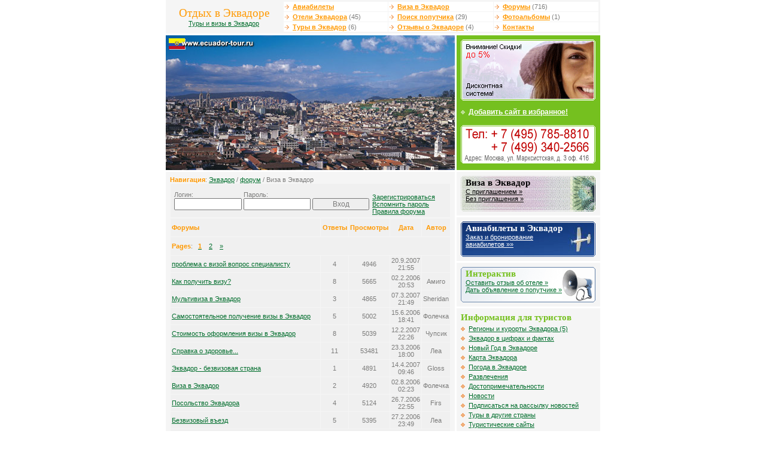

--- FILE ---
content_type: text/html; charset=windows-1251
request_url: http://ecuador-tour.ru/forum/3?skip=10
body_size: 4628
content:

<!DOCTYPE HTML PUBLIC "-//W3C//DTD HTML 4.01 Transitional//EN">
<html>
<head>
<meta http-equiv="Content-Type" content="text/html; charset=windows-1251">
<title>Виза в Эквадор - Форум: Эквадор</title>
<meta name="Keywords" content="форум эквадор галапагосские острова гуаякиль кито куэнка салинас">
<meta name="Description" content="Форум по Эквадору">
<link href="/i/ecuador/ima/alfa.css" rel="stylesheet" type="text/css">
<script language="javascript">
  function addBookmark(url, title){
    window.external.AddFavorite (url,title);
    return false;
  }
</script>
</head>

<body bgcolor="FFFFFF" text="484848" leftmargin="0" topmargin="0" marginwidth="0" marginheight="0">
<table width="726" border="0" align="center" cellpadding="0" cellspacing="0">



  <tr>
    <td width="190" height="50" align="center" class="lverh"><h1 style="margin: 0px">Отдых в Эквадоре</h1><a href="/">Туры и визы в Эквадор</a></td>
    <td class="lverh"><table width="100%"  border="0" cellspacing="1" cellpadding="1">
      <tr>
        <td class="vmenu" width="33%"><img src="/i/ecuador/ima/mar3.gif" width="10" height="7"> <a id="f" href="/tickets/">Авиабилеты</a></td>
        <td class="vmenu" width="33%"><img src="/i/ecuador/ima/mar3.gif" width="10" height="7"> <a id="f" href="/visa/">Виза в Эквадор</a></td>
        <td class="vmenu" width="33%"><img src="/i/ecuador/ima/mar3.gif" width="10" height="7"> <a id="f" href="/forum/">Форумы</a> (716)</td>
      </tr>
      <tr>
        <td class="vmenu"><img src="/i/ecuador/ima/mar3.gif" width="10" height="7"> <a id="f" href="/hotels/">Отели Эквадора</a> (45)</td>
        <td class="vmenu"><img src="/i/ecuador/ima/mar3.gif" width="10" height="7"> <a id="f" href="/traveller/">Поиск попутчика</a> (29)</td>
        <td class="vmenu"><img src="/i/ecuador/ima/mar3.gif" width="10" height="7"> <a id="f" href="/gallery/">Фотоальбомы</a> (1)</td>
      </tr>
      <tr>
        <td class="vmenu"><img src="/i/ecuador/ima/mar3.gif" width="10" height="7"> <a id="f" href="/tours/">Туры в Эквадор</a> (6)</td>
        <td class="vmenu"><img src="/i/ecuador/ima/mar3.gif" width="10" height="7"> <a id="f" href="/comments/">Отзывы о Эквадоре</a> (4)</td>
        <td class="vmenu"><img src="/i/ecuador/ima/mar3.gif" width="10" height="7"> <a id="f" href="/contact/">Контакты</a></td>
      </tr>
    </table>
</td>
  </tr>
  <tr>
    <td height="3" colspan="2"><img src="/i/ecuador/ima/n.gif" width="1" height="3"></td>
  </tr>
</table>
<table width="726" height="70" border="0" align="center" cellpadding="0" cellspacing="0">
  <tr valign="top">
    <td width="483" class="block7"><script>
  var files = new Array('logo.jpg', 'logo1.jpg', 'logo10.jpg', 'logo6.jpg', 'logo5.jpg', 'logo11.jpg', 'logo7.jpg', 'logo12.jpg', 'logo9.jpg', 'logo13.jpg', 'logo8.jpg', 'logo14.jpg', 'logo2.jpg', 'logo3.jpg', 'logo4.jpg');
  var i = Math.round(Math.random()*(15-1));
  var file = files[i];
  
  document.write('<a href="/"><img alt="Эквадор. Туры в Эквадор. Визы в Эквадор. Авиабилеты. Отдых в Эквадоре. Отзывы. Отели Эквадора. Новости, форумы." src="/data/ecuador/logos/' + file + '" width="483" height="225" border="0"></a>');
</script><noscript>
<a href="/"><img name="lgo" src="/data/ecuador/logos/logo4.jpg" width="483" height="225" border="0"></a></noscript></td>
    <td width="3"><img src="/i/ecuador/ima/n.gif" width="3" height="1"></td>
    <td width="240" valign="top" class="block1"><a href="/discount"><img height="102" src="/i/files/discount2.gif" width="225" border="0" /></a><br /><img height="9" src="/i/ecuador/ima/n.gif" width="1" border="0" /><br /><img height="14" src="/i/ecuador/ima/mar2b.gif" width="10" border="0" /> <a id="b" href="#" onClick="addBookmark('http://www.ecuador-tour.ru/', document.title);return false">Добавить сайт в избранное!</a><br /><img height="9" src="/i/ecuador/ima/n.gif" width="1" border="0" /><br /><a href="/contact"><img height="70" alt="контактная информация" src="/i/ecuador/ima/phone.gif" width="225" border="0" /></a> </td>
  </tr>
  <tr valign="top">
    <td height="3" colspan="3"><img src="/i/ecuador/ima/n.gif" width="1" height="3"></td>
  </tr>
</table>
<table width="726" height="70" border="0" align="center" cellpadding="0" cellspacing="0">
  <tr valign="top">
    <td width="483" valign="top" class="content"><table width="100%"  border="0" cellspacing="0" cellpadding="0">
      <tr>
        <td><strong>Навигация</strong>: <a href='/'>Эквадор</a> / <a href='/forum/'>форум</a> / Виза в Эквадор</td>
      </tr>
    </table>
    <table width="100%" border="0" cellspacing="1" cellpadding="3" class="3">
<tr> <td class="v2"><table width="100%" border="0" cellspacing="1" cellpadding="1">
<form action="/forum/" method="POST">
              <tr>
                <td width="330" valign="middle"><table width="100%"  border="0" cellspacing="1" cellpadding="1">
  <tr valign="middle">
    <td width="35%">Логин: <input type="text" name="auth_login" class="ff fs">
                </td>
    <td width="35%">Пароль: <input type="password" name="auth_password" class="ff fs"></td>
    <td width="30%"><br>
      <input type="submit" value="Вход" class="ff fs"></td>
  </tr>
</table>
                </td>
                <td valign="middle"><br><a href="/forum/register/" id="bold">Зарегистрироваться</a><br>
                  <a href="/forum/register/#password" id="bold">Вспомнить пароль</a><br>
                  <a target="_blank" href="/rulez" id="bold">Правила форума</a> </td>
              </tr>
            </table></form></td></tr></table>      <table width="100%" border="0" cellspacing="1" cellpadding="3" class="3">
        <tr> 
          <td width="60%" class="v1" height="30"><b>Форумы</b></td>
          <td width="10%" align="center" class="v1"><b>Ответы</b></td>
          <td width="10%" align="center" class="v1"><b>Просмотры</b></td>
          <td width="10%" align="center" class="v1"><b>Дата</b></td>
          <td width="10%" align="center" class="v1"><b>Автор</b></td>
        </tr>
        <tr> 
          <td class="v2" colspan="5" height="30"><b>Pages</b>: &nbsp;
                            <A href="#"><b>1</b></A>&nbsp;
                            &nbsp;
                            <A href="/forum/3?skip=10">2</A>&nbsp;
                            &nbsp;
                            <A href="/forum/3?skip=10">&raquo;</A>&nbsp;
                            </td>
        </tr>

        <tr> 
          <td class="v2"><a href="/forum/3/70.html">проблема с визой вопрос специалисту</a></td>
          <td align="center" class="v2">4</td>
          <td align="center" class="v2">4946</td>
          <td align="center" class="v2">20.9.2007 21:55</td>
          <td align="center" class="v2"></td>
        </tr>

        <tr> 
          <td class="v2"><a href="/forum/3/3.html">Как получить визу?</a></td>
          <td align="center" class="v2">8</td>
          <td align="center" class="v2">5665</td>
          <td align="center" class="v2">02.2.2006 20:53</td>
          <td align="center" class="v2">Амиго</td>
        </tr>

        <tr> 
          <td class="v2"><a href="/forum/3/57.html">Мультивиза в Эквадор</a></td>
          <td align="center" class="v2">3</td>
          <td align="center" class="v2">4865</td>
          <td align="center" class="v2">07.3.2007 21:49</td>
          <td align="center" class="v2">Sheridan</td>
        </tr>

        <tr> 
          <td class="v2"><a href="/forum/3/21.html">Самостоятельное получение визы в Эквадор</a></td>
          <td align="center" class="v2">5</td>
          <td align="center" class="v2">5002</td>
          <td align="center" class="v2">15.6.2006 18:41</td>
          <td align="center" class="v2">Фолечка</td>
        </tr>

        <tr> 
          <td class="v2"><a href="/forum/3/52.html">Cтоимость оформления визы в Эквадор</a></td>
          <td align="center" class="v2">8</td>
          <td align="center" class="v2">5039</td>
          <td align="center" class="v2">12.2.2007 22:26</td>
          <td align="center" class="v2">Чупсик</td>
        </tr>

        <tr> 
          <td class="v2"><a href="/forum/3/12.html">Справка о здоровье...</a></td>
          <td align="center" class="v2">11</td>
          <td align="center" class="v2">53481</td>
          <td align="center" class="v2">23.3.2006 18:00</td>
          <td align="center" class="v2">Леа</td>
        </tr>

        <tr> 
          <td class="v2"><a href="/forum/3/66.html">Эквадор - безвизовая страна</a></td>
          <td align="center" class="v2">1</td>
          <td align="center" class="v2">4891</td>
          <td align="center" class="v2">14.4.2007 09:46</td>
          <td align="center" class="v2">Gloss</td>
        </tr>

        <tr> 
          <td class="v2"><a href="/forum/3/32.html">Виза в Эквадор</a></td>
          <td align="center" class="v2">2</td>
          <td align="center" class="v2">4920</td>
          <td align="center" class="v2">02.8.2006 02:23</td>
          <td align="center" class="v2">Фолечка</td>
        </tr>

        <tr> 
          <td class="v2"><a href="/forum/3/27.html">Посольство Эквадора</a></td>
          <td align="center" class="v2">4</td>
          <td align="center" class="v2">5124</td>
          <td align="center" class="v2">26.7.2006 22:55</td>
          <td align="center" class="v2">Firs</td>
        </tr>

        <tr> 
          <td class="v2"><a href="/forum/3/10.html">Безвизовый въезд</a></td>
          <td align="center" class="v2">5</td>
          <td align="center" class="v2">5395</td>
          <td align="center" class="v2">27.2.2006 23:49</td>
          <td align="center" class="v2">Леа</td>
        </tr>

        <tr> 
          <td class="v2" colspan="5" height="30"><b>Pages</b>: &nbsp;
                            <A href="#"><b>1</b></A>&nbsp;
                            &nbsp;
                            <A href="/forum/3?skip=10">2</A>&nbsp;
                            &nbsp;
                            <A href="/forum/3?skip=10">&raquo;</A>&nbsp;
                            </td>
        </tr>
      </table><h2>Чтобы участвовать в дискуссиях Вы должны авторизоваться!</h2>   
    </td>
    <td width="3"><img src="/i/ecuador/ima/n.gif" width="3" height="1"></td>
    <td width="240" valign="top" class="block7">     <table width="240"border="0" align="center" cellpadding="0" cellspacing="0">
        <tr valign="top">
          <td width="240" valign="top" class="block6"><table cellspacing="0" cellpadding="0" width="100%" border="0"><tr><td class="blockvisa" valign="top" height="59"><h2 class="head1" style="margin: 0px">Виза в Эквадор</h2><a id="ch" href="/visa">С приглашением &raquo;<br />Без приглашения &raquo;</a></td></tr></table></td>
        </tr>
        <tr valign="top">
          <td height="3" bgcolor="#FFFFFF"><img src="/i/ecuador/ima/n.gif" width="1" height="3"></td>
        </tr>
      </table>
      <table width="240"border="0" align="center" cellpadding="0" cellspacing="0">
        <tr valign="top">
          <td width="240" valign="top" class="block6"><table cellspacing="0" cellpadding="0" width="100%" border="0"><tr><td class="blockavia" valign="top" height="59"><h2 class="head2" style="margin: 0px">Авиабилеты в Эквадор</h2><a id="bel" href="/tickets/">Заказ и бронирование<br />авиабилетов &raquo;&raquo;</a></td></tr></table></td>
        </tr>
        <tr valign="top">
          <td height="3" bgcolor="#FFFFFF"><img src="/i/ecuador/ima/n.gif" width="1" height="3"></td>
        </tr>
      </table>
      <table width="240"border="0" align="center" cellpadding="0" cellspacing="0">
        <tr valign="top">
          <td width="240" valign="top" class="block6"><table cellspacing="0" cellpadding="0" width="100%" border="0"><tr><td class="blockinter" valign="top" height="59"><h2 style="margin: 0px">Интерактив</h2><a href="/comments/add">Оставить отзыв об отеле &raquo;</a> <br /><a href="/traveller/add">Дать объявление о попутчике &raquo;</a> </td></tr></table></td>
        </tr>
        <tr valign="top">
          <td height="3" bgcolor="#FFFFFF"><img src="/i/ecuador/ima/n.gif" width="1" height="3"></td>
        </tr>
      </table>
      <table width="240" border="0" align="center" cellpadding="0" cellspacing="0">
        <tr valign="top">
          <td width="240" valign="top" class="block5"><h2 style="margin: 0px">Информация для туристов</h2><img height="14" src="/i/ecuador/ima/mar2s.gif" width="10" border="0" /> <a href="/resorts/">Регионы и курорты Эквадора (5)</a><br />
<img height="14" src="/i/ecuador/ima/mar2s.gif" width="10" border="0" /> <a href="/about/">Эквадор в цифрах и фактах</a><br />
<img height="14" src="/i/ecuador/ima/mar2s.gif" width="10" border="0" /> <a href="/newyear">Новый Год в Эквадоре</a><br />
<img height="14" src="/i/ecuador/ima/mar2s.gif" width="10" border="0" /> <a href="/map">Карта Эквадора</a><br /><img height="14" src="/i/ecuador/ima/mar2s.gif" width="10" border="0" /> <a href="/weather">Погода в Эквадоре</a><br /><img height="14" src="/i/ecuador/ima/mar2s.gif" width="10" border="0" /> <a href="/rest">Развлечения</a><br /><img height="14" src="/i/ecuador/ima/mar2s.gif" width="10" border="0" /> <a href="/interest">Достопримечательности</a><br /><img height="14" src="/i/ecuador/ima/mar2s.gif" width="10" border="0" /> <a href="/news/">Новости</a><br /><img height="14" src="/i/ecuador/ima/mar2s.gif" width="10" border="0" /> <a href="/maillist/">Подписаться на рассылку новостей</a>
<br /><img height="14" src="/i/ecuador/ima/mar2s.gif" width="10" border="0" /> <a href="/scheduler/">Туры в другие страны</a><br /><img height="14" src="/i/ecuador/ima/mar2s.gif" width="10" border="0" /> <a href="/aleghtedes/">Туристические сайты</a></td>
        </tr>
        <tr valign="top">
          <td height="3" bgcolor="#FFFFFF"><img src="/i/ecuador/ima/n.gif" width="1" height="3"></td>
        </tr>
      </table>
      <table width="240" border="0" align="center" cellpadding="0" cellspacing="0">
        <tr valign="top">
          <td width="240" valign="top" class="block6"><table width="100%"  border="0" cellspacing="0" cellpadding="0">
  <tr valign="top">
    <td><h2 style="margin: 0px">Курорты Эквадора </h2></td>
  </tr>
  <tr valign="top">
    <td><img src="/i/ecuador/ima/mar1s.gif" width="10" height="14" border="0"> <A href="http://www.ecuador-tour.ru/resorts/galap.html">Галапагосские острова</A><br>
        <img src="/i/ecuador/ima/mar1s.gif" width="10" height="14" border="0"> <A href="http://www.ecuador-tour.ru/resorts/guja.html">Гуаякиль</A><br>
        <img src="/i/ecuador/ima/mar1s.gif" width="10" height="14" border="0"> <A href="http://www.ecuador-tour.ru/resorts/cito.html">Кито</A><br>
        <img src="/i/ecuador/ima/mar1s.gif" width="10" height="14" border="0"> <A href="http://www.ecuador-tour.ru/resorts/cuenca.html">Куэнка</A><br>
        <img src="/i/ecuador/ima/mar1s.gif" width="10" height="14" border="0"> <A href="http://www.ecuador-tour.ru/resorts/salinas.html">Салинас</A></td>
  </tr>
</table></td>
        </tr>
        <tr valign="top">
          <td height="3" bgcolor="#FFFFFF"><img src="/i/ecuador/ima/n.gif" width="1" height="3"></td>
        </tr>
      </table>

      <table width="240"border="0" align="center" cellpadding="0" cellspacing="0">
        <tr valign="top">
          <td width="240" valign="top" class="block6">
<h2 style="MARGIN: 0px">Спонсоры сайта</h2>
<script type="text/javascript">
<!--
var _acic={dataProvider:10};(function(){var e=document.createElement("script");e.type="text/javascript";e.async=true;e.src="https://www.acint.net/aci.js";var t=document.getElementsByTagName("script")[0];t.parentNode.insertBefore(e,t)})()
//-->
</script>
		  </td>
        </tr>
      </table>

</td>
  </tr>
  <tr valign="top">
    <td height="3" colspan="3"><img src="/i/ecuador/ima/n.gif" width="1" height="3"></td>
  </tr>
</table>
<table width="726" height="70" border="0" align="center" cellpadding="0" cellspacing="0">
  <tr valign="top">
    <td width="483" valign="top" class="adress"><h2 style="margin: 0px">Наши координаты</h2><table cellspacing="1" cellpadding="0" width="100%" border="0"><tr><td class="adress2" valign="top" colspan="2"><strong>Ecuador-Tour</strong> - <a href="/">туры в Эквадор, отдых в Эквадоре, отели Эквадора, виза в Эквадор</a></td></tr><tr><td class="adress2" valign="top"><h2 style="margin: 0px">Офис на Марксистской</h2>
      <strong>Метро</strong>: Марксистская / Таганская<br /><strong>Адрес</strong>: Москва, ул. Марксистская, д 3 офис 416<br />
<strong>Тел</strong>: +7 (495) 785-88-10 (мн.)<br />
<strong>E-mail</strong>: <a href="mailto:info@ecuador-tour.ru">info@ecuador-tour.ru</a></td>
</tr></table><table cellspacing="1" cellpadding="0" 

width="100%" border="0">
  <tr>
    <td valign="top" class="adress2">&copy; 2005-2014, ecuador-tour.ru Все права защищены.<br>
      Полное или частичное использование любых материалов возможно при обязательной ссылке на www.ecuador-tour.ru!</td>
  </tr>
</table></td>
    <td width="3"><img src="/i/ecuador/ima/n.gif" width="3" height="1"></td>
    <td width="240" valign="top" class="block7">
	<table width="240" height="70" border="0" align="center" cellpadding="0" cellspacing="0">
        <tr valign="top">
          <td width="240" valign="top" class="adress"><h2 style="margin: 0px">Статистика и рейтинги </h2>
<noindex>
<!-- HotLog -->
<script language="javascript">
hotlog_js="1.0";
hotlog_r=""+Math.random()+"&s=332818&im=134&r="+escape(document.referrer)+"&pg="+
escape(window.location.href);
document.cookie="hotlog=1; path=/"; hotlog_r+="&c="+(document.cookie?"Y":"N");
</script>
<script language="javascript1.1">
hotlog_js="1.1";hotlog_r+="&j="+(navigator.javaEnabled()?"Y":"N")
</script>
<script language="javascript1.2">
hotlog_js="1.2";
hotlog_r+="&wh="+screen.width+'x'+screen.height+"&px="+
(((navigator.appName.substring(0,3)=="Mic"))?
screen.colorDepth:screen.pixelDepth)</script>
<script language="javascript1.3">hotlog_js="1.3"</script>
<script language="javascript">hotlog_r+="&js="+hotlog_js;
document.write("<a href='http://click.hotlog.ru/?332818' target='_top'><img "+
" src='http://hit13.hotlog.ru/cgi-bin/hotlog/count?"+
hotlog_r+"&' border=0 width=88 height=31 alt=HotLog></a>")
</script>
<noscript>
<a href=http://click.hotlog.ru/?332818 target=_top>
<img src="http://hit13.hotlog.ru/cgi-bin/hotlog/count?s=332818&im=134" border=0 
 width=88 height=31 alt="HotLog"></a>
</noscript>
<!-- /HotLog -->

<!--Rating@Mail.ru COUNTEr--><a target=_top
href="http://top.mail.ru/jump?from=1014908"><img
src="http://dc.c7.bf.a0.top.list.ru/counter?id=1014908;t=49"
border=0 height=31 width=88
alt="Рейтинг@Mail.ru"/></a><!--/COUNTER-->

<br />
<!-- Travel-Top.Ru -->
<a href="http://www.travel-top.ru/"><img src="http://www.travel-top.ru/rating/button/?f=120&c=2" width="88" height="31" alt="Туристический рейтинг." border="0"></a>
<!-- Travel-Top.Ru -->


<!--begin of Top100 logo-->
<a href="http://top100.rambler.ru/top100/"><img src="http://top100-images.rambler.ru/top100/banner-88x31-rambler-gray2.gif" alt="Rambler's Top100"  width=88 height=31 border=0></a>
<!--end of Top100 logo -->

<!--begin of Top100-->
<a href="http://top100.rambler.ru/top100/"><img src="http://counter.rambler.ru/top100.cnt?844114" alt="Rambler's Top100" width=1 height=1 border=0></a>
<!--end of Top100 code-->
<br />

<strong>It-Travel</strong> - <a href="http://www.it-travel.ru/">рекламное агентство</a> <br />
<strong>NetFlex</strong> - <a href="http://www.netflex.ru/">cms портал</a> 
</noindex></td>
        </tr>
      </table>
    </td>
  </tr>
</table>
</body>
</html>


--- FILE ---
content_type: text/css
request_url: http://ecuador-tour.ru/i/ecuador/ima/alfa.css
body_size: 1142
content:
TD { color: #7C7C7B; font-family: Arial, Helvetica, sans-serif; font-size: 
11px; font-weight: normal } 
P { color: #7C7C7B; font-family: Arial, Helvetica, sans-serif; font-size: 
11px; font-weight: normal } 
div { color: #7C7C7B; font-family: Arial, Helvetica, sans-serif; font-size: 
11px; font-weight: normal } 
a { font-family: Arial, Helvetica, sans-serif; color: #006D2C; font-size: 11px; font-weight: normal; text-decoration : underline } 
a:hover { font-family: Arial, Helvetica, sans-serif; color: #000000; font-size: 11px; font-weight: normal; text-decoration : none } 
a:active { font-family: Arial, Helvetica, sans-serif; color: #006D2C; font-size: 11px; font-weight: normal; text-decoration : none } 
a:visited { font-family: Arial, Helvetica, sans-serif; color: #006D2C; font-size: 11px; font-weight: normal; text-decoration : underline } 
a#ch { font-family: Arial, Helvetica, sans-serif; color: #000000; font-size: 11px; font-weight: normal; text-decoration : underline } 
a#ch :hover { font-family: Arial, Helvetica, sans-serif; color: #ffffff; font-size: 11px; font-weight: normal; text-decoration : none } 
a#ch :active { font-family: Arial, Helvetica, sans-serif; color: #000000; font-size: 11px; font-weight: normal; text-decoration : none } 
a#ch :visited { font-family: Arial, Helvetica, sans-serif; color: #000000; font-size: 11px; font-weight: normal; text-decoration : underline } 
a#bel { font-family: Arial, Helvetica, sans-serif; color: #ffffff; font-size: 11px; font-weight: normal; text-decoration : underline } 
a#bel :hover { font-family: Arial, Helvetica, sans-serif; color: #ffffff; font-size: 11px; font-weight: normal; text-decoration : none } 
a#bel :active { font-family: Arial, Helvetica, sans-serif; color: #ffffff; font-size: 11px; font-weight: normal; text-decoration : none } 
a#bel :visited { font-family: Arial, Helvetica, sans-serif; color: #ffffff; font-size: 11px; font-weight: normal; text-decoration : underline } 
a#f { font-family: Arial, Helvetica, sans-serif; color: #FF9900; font-size: 11px; font-weight: bold; text-decoration : underline } 
a#f:hover { font-family: Arial, Helvetica, sans-serif; color: #000000; font-size: 11px; font-weight: bold; text-decoration : none } 
a#f:active { font-family: Arial, Helvetica, sans-serif; color: #FF9900; font-size: 11px; font-weight: bold; text-decoration : none } 
a#f:visited { font-family: Arial, Helvetica, sans-serif; color: #FF9900; font-size: 11px; font-weight: bold; text-decoration : underline } 
a#red { font-family: Arial, Helvetica, sans-serif; color: #FF9900; font-size: 11px; font-weight: bold; text-decoration : underline } 
a#red:hover { font-family: Arial, Helvetica, sans-serif; color: #000000; font-size: 11px; font-weight: bold; text-decoration : none } 
a#red:active { font-family: Arial, Helvetica, sans-serif; color: #FF9900; font-size: 11px; font-weight: bold; text-decoration : none } 
a#red:visited { font-family: Arial, Helvetica, sans-serif; color: #FF9900; font-size: 11px; font-weight: bold; text-decoration : underline } 
a#m { font-family: Arial, Helvetica, sans-serif; color: #ffffff; font-size: 12px; font-weight: normal; text-decoration : underline } 
a#m:hover { font-family: Arial, Helvetica, sans-serif; color: #ffffff; font-size: 12px; font-weight: normal; text-decoration : none } 
a#m:active { font-family: Arial, Helvetica, sans-serif; color: #ffffff; font-size: 12px; font-weight: normal; text-decoration : none }
a#m:visited { font-family: Arial, Helvetica, sans-serif; color: #ffffff; font-size: 12px; font-weight: normal; text-decoration : underline }
a#b { font-family: Arial, Helvetica, sans-serif; color: #ffffff; font-size: 12px; font-weight: bold; text-decoration : underline } 
a#b:hover { font-family: Arial, Helvetica, sans-serif; color: #ffffff; font-size: 12px; font-weight: bold; text-decoration : none } 
a#b:active { font-family: Arial, Helvetica, sans-serif; color: #ffffff; font-size: 12px; font-weight: bold; text-decoration : none }
a#b:visited { font-family: Arial, Helvetica, sans-serif; color: #ffffff; font-size: 12px; font-weight: bold; text-decoration : underline }
a#mb { font-family: Arial, Helvetica, sans-serif; color: #545454; font-size: 12px; font-weight: normal; text-decoration : underline } 
a#mb:hover { font-family: Arial, Helvetica, sans-serif; color: #545454; font-size: 12px; font-weight: normal; text-decoration : none } 
a#mb:active { font-family: Arial, Helvetica, sans-serif; color: #545454; font-size: 12px; font-weight: normal; text-decoration : none }
a#mb:visited { font-family: Arial, Helvetica, sans-serif; color: #545454; font-size: 12px; font-weight: normal; text-decoration : underline }
a#sm { font-family: Arial, Helvetica, sans-serif; color: #E65506; font-size: 11px; font-weight: normal; text-decoration : underline } 
a#sm:hover { font-family: Arial, Helvetica, sans-serif; color: #E65506; font-size: 11px; font-weight: normal; text-decoration : none } 
a#sm:active { font-family: Arial, Helvetica, sans-serif; color: #E65506; font-size: 11px; font-weight: normal; text-decoration : none }
a#sm:visited { font-family: Arial, Helvetica, sans-serif; color: #E65506; font-size: 11px; font-weight: normal; text-decoration : underline }  
.fs { WIDTH: 100%; border: 1 solid #B0B0B0 }
.ff { color: #7C7C7B; FONT-SIZE: 12px } 
h1 { color: #FF9900; FONT-SIZE: 19px; font-family: Times New Roman, Times, serif; font-weight: normal; leftmargin : 0px; PADDING-LEFT: 0px; PADDING-BOTTOM: 0px; font-style: normal } 
.head { color: #FFFFFF; FONT-SIZE: 15px; font-family: Times New Roman, Times, serif; font-weight: bold; leftmargin : 0px; PADDING-LEFT: 0px; PADDING-BOTTOM: 0px; font-style: normal }
.head1 { color: #000000; FONT-SIZE: 15px; font-family: Times New Roman, Times, serif; font-weight: bold; leftmargin : 0px; PADDING-LEFT: 0px; PADDING-BOTTOM: 0px; font-style: normal  }
.head2 { color: #ffffff; FONT-SIZE: 15px; font-family: Times New Roman, Times, serif; font-weight: bold; leftmargin : 0px; PADDING-LEFT: 0px; PADDING-BOTTOM: 0px; font-style: normal  }
h2 { color: #75C01F; FONT-SIZE: 15px; font-family: Times New Roman, Times, serif; font-weight: bold; leftmargin : 0px; PADDING-LEFT: 0px; font-style: normal }
h3 { color: #000000; FONT-SIZE: 13px; font-family: Times New Roman, Times, serif; font-weight: bold; leftmargin : 0px; PADDING-LEFT: 0px; font-style: normal }
strong { COLOR: #FF9900; font-family: Arial, Helvetica, sans-serif; font-weight: bold }
b { COLOR: #FF9900; font-family: Arial, Helvetica, sans-serif; font-weight: bold }
.lm {
	PADDING: 3px 5px 3px 5px;
	BACKGROUND: #f5f5f5;
	FONT: normal 11px Arial, Helvetica, sans-serif;   
	COLOR: #10385E }
.vmenu {
	PADDING: 2px 2px 2px 2px;
	BACKGROUND: #ffffff;
	FONT: normal 11px Arial, Helvetica, sans-serif;   
	COLOR: #7C7C7B }
.lverh {
	PADDING: 2px 2px 2px 2px;
	BACKGROUND: #f5f5f5;
	FONT: normal 11px Arial, Helvetica, sans-serif;   
	COLOR: #7C7C7B }
.block1 {
	PADDING: 7px 7px 7px 7px;
	BACKGROUND: #75C01F;
	FONT: normal 12px Arial, Helvetica, sans-serif;   
	COLOR: #ffffff }
.block2 {
	PADDING: 7px 7px 7px 7px;
	BACKGROUND: #FFECA1;
	FONT: normal 11px Arial, Helvetica, sans-serif;   
	COLOR: #8E3B9F }
.block3 {
	PADDING: 7px 7px 7px 7px;
	BACKGROUND: #FFECA1;
	FONT: normal 11px Arial, Helvetica, sans-serif;   
	COLOR: #8E3B9F }
.block4 {
	PADDING: 7px 7px 7px 7px;
	BACKGROUND: #FFECA1;
	FONT: normal 11px Arial, Helvetica, sans-serif;   
	COLOR: #8E3B9F }
.block5 {
	PADDING: 7px 7px 7px 7px;
	BACKGROUND: #f5f5f5;
	FONT: normal 11px Arial, Helvetica, sans-serif;   
	COLOR: #8E3B9F }
.block6 {
	PADDING: 7px 7px 7px 7px;
	BACKGROUND: #f5f5f5;
	FONT: normal 11px Arial, Helvetica, sans-serif;   
	COLOR: #006D2C }
.block7 {
	PADDING: 0px 0px 0px 0px;
	BACKGROUND: #f5f5f5;
	FONT: normal 12px Arial, Helvetica, sans-serif;   
	COLOR: #7C7C7B }
.content {
	PADDING: 7px 7px 7px 7px;
	BACKGROUND: #f5f5f5;
	FONT: normal 11px Arial, Helvetica, sans-serif;   
	COLOR: #7C7C7B }
.blockvisa {
	PADDING: 3px 3px 3px 8px;
	BACKGROUND: #f5f5f5;
	BACKGROUND-IMAGE: url(bgvisa.gif); BACKGROUND-POSITION: center middle; BACKGROUND-REPEAT: no-repeat;
	FONT: normal 12px Arial, Helvetica, sans-serif;   
	COLOR: #FFFFFF }
.blockavia {
	PADDING: 3px 3px 3px 8px;
	BACKGROUND: #f5f5f5;
	BACKGROUND-IMAGE: url(bgavia.gif); BACKGROUND-POSITION: center middle; BACKGROUND-REPEAT: no-repeat;
	FONT: normal 12px Arial, Helvetica, sans-serif;   
	COLOR: #FFFFFF }
.blockinter {
	PADDING: 3px 3px 3px 8px;
	BACKGROUND: #f5f5f5;
	BACKGROUND-IMAGE: url(bginter.gif); BACKGROUND-POSITION: center middle; BACKGROUND-REPEAT: no-repeat;
	FONT: normal 12px Arial, Helvetica, sans-serif;   
	COLOR: #8E3B9F }
.adress {
	PADDING: 7px 7px 7px 7px;
	BACKGROUND: #f5f5f5;
	FONT: normal 12px Arial, Helvetica, sans-serif;   
	COLOR: #7C7C7B }
.adress2 {
	PADDING: 2px 2px 2px 2px;
	BACKGROUND: #ffffff;
	FONT: normal 11px Arial, Helvetica, sans-serif;   
	COLOR: #7C7C7B }
.button {
	PADDING: 7px 7px 7px 7px;
	BACKGROUND: #f5f5f5;
	FONT: normal 12px Arial, Helvetica, sans-serif;   
	COLOR: #7C7C7B }
.lev {
	PADDING: 0px 5px 0px 5px;
	BACKGROUND: #0C6BA1;
	FONT: normal 11px Arial, Helvetica, sans-serif;   
	COLOR: #ffffff }
.prav {
	PADDING: 0px 5px 0px 5px;
	BACKGROUND: #8C261C;
	FONT: normal 11px Arial, Helvetica, sans-serif;   
	COLOR: #ffffff }
UL.menu {
	PADDING-RIGHT: 0px; PADDING-LEFT: 9px; LEFT: 7px; PADDING-BOTTOM: 0px; MARGIN: 0px 0px; PADDING-TOP: 2px; POSITION: relative }
UL.menu LI {
	LIST-STYLE-TYPE: square; color:#04A742
}
.3 {
	PADDING: 0px 0px 0px 0px;
	BACKGROUND: #FFFFFF;
	FONT: normal 11px Arial, Helvetica, sans-serif }
.v1 {
	PADDING: 2px 2px 2px 2px;
	BACKGROUND: #F0F0F0;
	FONT: normal 11px Arial, Helvetica, sans-serif }
.v2 {
	PADDING: 2px 2px 2px 2px;
	BACKGROUND: #F0F0F0;
	FONT: normal 11px Arial, Helvetica, sans-serif }